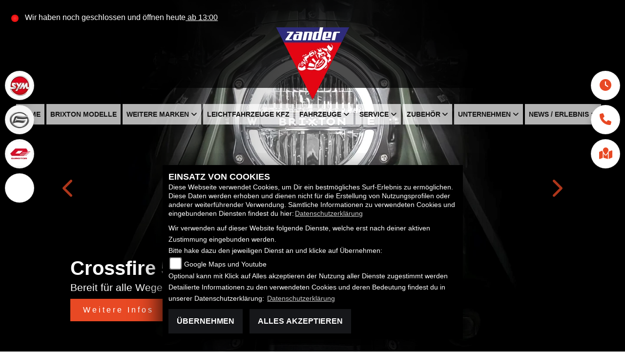

--- FILE ---
content_type: text/html; charset=utf-8
request_url: https://zanderkfz.de/de
body_size: 105100
content:

<!DOCTYPE html>

<html lang=de>
<head>
    <meta charset="utf-8" />
    <meta name="viewport" content="width=device-width" />
    <meta name="theme-color" content="#E84924">
    <title> Fahrzeugtechnik Stefan Zander</title>
    <meta name="keywords" content=" Fahrzeugtechnik Stefan Zander, - ✔ Elektroroller, ✔ Ersatzteile, ✔ Finanzierung..." />
    <meta name="description" content=" Fahrzeugtechnik Stefan Zander, 47798 Krefeld - Krefeld (Nordrhein-Westfalen), - ✔ Elektroroller, ✔ Ersatzteile, ✔ Finanzierung... " />

    <meta name="robots" content="index,follow" />
    <meta http-equiv="Content-Type" content="text/html; charset=utf-8" />

            <link href="/de/Styles/SidebarsDynamic?SidebarsLeftHaendler=sym%2C%2Fmotorrad-marke-sym-36%7Ccfmoto%2C%2Fmotorrad-marke-cfmoto-177%7Cqjmotor%2Chttps%3A%2F%2Fwww.qj-motor.net%2Fprodukte%2F%7Ceroller%2C%2Fmotorrad-suche%3FBikeType%5B0%5D%3DElektro&amp;SidebarsRightHaendler=open%7Cphone%7Cmap" rel="stylesheet" type="text/css" />
            <link rel="shortcut icon" href="https://images.1000ps.net/member-dateien/322833_files/logo-1_2020-10-12.png?width=16&height=16&mode=crop" type="image/x-icon" />
            
<link href="/de/Content/Brixton2020?v=2WjONBS2HXtevwhwdMUje_v4MjOFcPamDO2XUYYIa4Q1" rel="stylesheet"/>
        </head>
<body class="startseite Brixton2020 sb-left sb-right">

    <script src="/de/Content/base/js/jquery-3.5.1.min.js"></script>
    <script>
        jQuery.event.special.touchstart = {
            setup: function (_, ns, handle) {
                this.addEventListener("touchstart", handle, { passive: true });
            }
        };
    </script>
    

    <header class="transparent-background container-fluid nav-down" id="myMenuHeader">
        
<div class="d-flex head-topinfo">
        <div class="flex-fill">
            <div class="d-flex flex-row mt-lg-3">
                    <div class="flex-fill openingtimes-head">
    <div class="d-lg-block d-none">
        <div class="offen-status text-center text-md-left">
            <div class="contact__seg d-flex align-items-center justify-content-between">
                <div class="d-inline-block dealer_open">

                            <p class="openstatus mb-0"><span class="shopclosed"></span> Wir haben noch geschlossen und öffnen heute<span class="opentimes"><a href="#" data-toggle="modal" data-target="#OeffnungszeitenSidebar" title="Unsere Öffnungszeiten">  ab  13:00</a></span></p>
                </div>
            </div>
        </div>
    </div>
</div>
                    <div class="flex-fill justify-content-end socialmedia-head"><div class="d-lg-block d-none">



    
</div></div>
            </div>
        </div>
    </div>
        <div class="mb-lg-3 nv">
            <div class="d-flex flex-row head-navigation">
                    <div class="flex-fill justify-content-start d-none d-lg-block dealer-logo-box">
                        
        <a class="dealer-logo-middle" href="/de" title="Startseite  Fahrzeugtechnik Stefan Zander"><img class="dealer-logo" src="https://images5.1000ps.net/member-dateien/1236054_files/zanderlogo_2022-07-07.png?maxwidth=400&amp;maxheight=200" alt="Logo" title="Logo" /></a>

                    </div>
                <div class="flex-fill flex-column nav-base">
                    



<nav class="navbar navbar-dark px-0 navbar-expand-lg" role="navigation" aria-label="Hauptnavigation">
        <a class="navbar-brand d-block d-lg-none" href="/de/home"><img src="https://images5.1000ps.net/member-dateien/1236054_files/zanderlogo_2022-07-07.png?maxwidth=200&maxheight=100" alt="Logo" title="Logo" /></a>
    <button class="navbar-toggler" type="button" data-toggle="collapse" data-target="#navbarNavDropdown" aria-controls="navbarNavDropdown" aria-expanded="false" aria-label="Navigation umschalten">
        <span class="navbar-toggler-icon">
        </span>
    </button>
    <div class="collapse navbar-collapse justify-content-center" id="navbarNavDropdown">
        <button class="navbar-toggler" type="button" data-toggle="collapse" data-target="#navbarNavDropdown" aria-controls="navbarNavDropdown" aria-expanded="false" aria-label="Navigation umschalten">
            <svg aria-hidden="true" data-prefix="fas" data-icon="times" class="svg-inline--fa fa-times fa-w-11 " role="img" xmlns="https://www.w3.org/2000/svg" viewBox="0 0 352 512"><path fill="currentColor" d="M242.72 256l100.07-100.07c12.28-12.28 12.28-32.19 0-44.48l-22.24-22.24c-12.28-12.28-32.19-12.28-44.48 0L176 189.28 75.93 89.21c-12.28-12.28-32.19-12.28-44.48 0L9.21 111.45c-12.28 12.28-12.28 32.19 0 44.48L109.28 256 9.21 356.07c-12.28 12.28-12.28 32.19 0 44.48l22.24 22.24c12.28 12.28 32.2 12.28 44.48 0L176 322.72l100.07 100.07c12.28 12.28 32.2 12.28 44.48 0l22.24-22.24c12.28-12.28 12.28-32.19 0-44.48L242.72 256z"></path></svg>
        </button>

        <div class="text-right pr-3 navbar-over">
            <ul class="navbar-nav" role="menubar">

                    <li class="nav-item"> <a class="nav-link text-uppercase" href="/de" title="Home">Home</a></li>
                                            <li class="nav-item active">
                                <a class="nav-link text-uppercase" href="/de/motorrad-marke-Brixton-543"  title="Brixton Modelle" role="menuitem">Brixton Modelle</a>
                            </li>
                            <li class="nav-item dropdown">
                                <a class="nav-link dropdown-toggle text-uppercase" href="#" id="navbarDropdownMenuLink0" title="Weitere Marken" role="menuitem" data-toggle="dropdown" aria-haspopup="true" aria-expanded="false">Weitere Marken</a>
                                <div class="dropdown-menu transparent-background" aria-labelledby="navbarDropdownMenuLink0">
                                                <a class="dropdown-item" href="/de/motorrad-marke-sym-36"  title="SYM Modelle">SYM Modelle</a>
                                                <a class="dropdown-item" href="https://www.qj-motor.net/produkte/" target=_blank title="QJ Motor">QJ Motor</a>
                                                <a class="dropdown-item" href="/de/motorrad-marke-cfmoto-177"  title="CFMOTO">CFMOTO</a>
                                                <a class="dropdown-item" href="https://ksr-group.com/brand/segway-powersports/" target=_blank title="Segway Powersports">Segway Powersports</a>
                                </div>
                            </li>
                            <li class="nav-item active">
                                <a class="nav-link text-uppercase" href="/de/beitraege-leichtfahrzeuge-7337"  title="Leichtfahrzeuge KFZ" role="menuitem">Leichtfahrzeuge KFZ</a>
                            </li>
                            <li class="nav-item dropdown">
                                <a class="nav-link dropdown-toggle text-uppercase" href="#" id="navbarDropdownMenuLink1" title="Fahrzeuge" role="menuitem" data-toggle="dropdown" aria-haspopup="true" aria-expanded="false">Fahrzeuge</a>
                                <div class="dropdown-menu transparent-background" aria-labelledby="navbarDropdownMenuLink1">
                                                <a class="dropdown-item" href="/de/neufahrzeuge"  title="Neufahrzeuge">Neufahrzeuge</a>
                                                <a class="dropdown-item" href="/de/gebrauchte-motorraeder"  title="Gebrauchte">Gebrauchte</a>
                                                <a class="dropdown-item" href="/motorrad-suche?BikeType[0]=Elektro"  title="E-Mobility">E-Mobility</a>
                                                <a class="dropdown-item" href="/de/probefahrt-anfrage"  title="Probefahrt">Probefahrt</a>
                                                <a class="dropdown-item" href="/de/motorrad-mieten/all"  title="Verleih">Verleih</a>
                                                <a class="dropdown-item" href="/de/finanzierungsanfrage"  title="Finanzierung">Finanzierung</a>
                                </div>
                            </li>
                            <li class="nav-item dropdown">
                                <a class="nav-link dropdown-toggle text-uppercase" href="#" id="navbarDropdownMenuLink2" title="Service" role="menuitem" data-toggle="dropdown" aria-haspopup="true" aria-expanded="false">Service</a>
                                <div class="dropdown-menu transparent-background" aria-labelledby="navbarDropdownMenuLink2">
                                                <a class="dropdown-item" href="/de/unser-service"  title="Service">Service</a>
                                                <a class="dropdown-item" href="/de/anfragen/WerkstattTermin"  title="Werkstatttermin">Werkstatttermin</a>
                                                <a class="dropdown-item" href="/de/anfragen/ersatzteil"  title="Ersatzteilservice">Ersatzteilservice</a>
                                                <a class="dropdown-item" href="/de/anfragen/barankauf"  title="Barankauf">Barankauf</a>
                                                <a class="dropdown-item" href="/de/anfragen/ReifenService"  title="Reifenservice">Reifenservice</a>
                                                <a class="dropdown-item" href="/de/anfragen/WunschBike"  title="Suche Gebrauchte">Suche Gebrauchte</a>
                                </div>
                            </li>
                            <li class="nav-item dropdown">
                                <a class="nav-link dropdown-toggle text-uppercase" href="#" id="navbarDropdownMenuLink3" title="Zubeh&#246;r" role="menuitem" data-toggle="dropdown" aria-haspopup="true" aria-expanded="false">Zubeh&#246;r</a>
                                <div class="dropdown-menu transparent-background" aria-labelledby="navbarDropdownMenuLink3">
                                                <a class="dropdown-item" href="/de/zubehoer-marken"  title="Unsere Marken">Unsere Marken</a>
                                                <a class="dropdown-item" href="/de/content-weiteres-zubehoer"  title="Zubeh&#246;r Brosch&#252;ren">Zubeh&#246;r Brosch&#252;ren</a>
                                </div>
                            </li>
                            <li class="nav-item dropdown">
                                <a class="nav-link dropdown-toggle text-uppercase" href="#" id="navbarDropdownMenuLink4" title="Unternehmen" role="menuitem" data-toggle="dropdown" aria-haspopup="true" aria-expanded="false">Unternehmen</a>
                                <div class="dropdown-menu transparent-background" aria-labelledby="navbarDropdownMenuLink4">
                                                <a class="dropdown-item" href="/de/unser-unternehmen"  title="Unternehmen">Unternehmen</a>
                                                <a class="dropdown-item" href="/de/unser-team"  title="Unser Team ist immer f&#252;r Sie da">Team</a>
                                                <a class="dropdown-item" href="/de/bildergalerien"  title="Ein Einblick in unsere Welt">Galerien</a>
                                                <a class="dropdown-item" href="/de/kontakt"  title="Kontakt">Kontakt</a>
                                </div>
                            </li>
                            <li class="nav-item dropdown">
                                <a class="nav-link dropdown-toggle text-uppercase" href="#" id="navbarDropdownMenuLink5" title="News / Erlebnis" role="menuitem" data-toggle="dropdown" aria-haspopup="true" aria-expanded="false">News / Erlebnis</a>
                                <div class="dropdown-menu transparent-background" aria-labelledby="navbarDropdownMenuLink5">
                                                <a class="dropdown-item" href="/de/news"  title="News">News</a>
                                                <a class="dropdown-item" href="/de/Brixton-news"  title="Brixton News">Brixton News</a>
                                                <a class="dropdown-item" href="/de/aktuelle-veranstaltungen"  title="Events">Events</a>
                                                <a class="dropdown-item" href="/de/vergangene-veranstaltungen"  title="Events R&#252;ckblick">Events R&#252;ckblick</a>
                                                <a class="dropdown-item" href="/de/1000ps-videos-Brixton"  title="1000PS und Brixton">1000PS und Brixton</a>
                                </div>
                            </li>
            </ul>
        </div>
    </div>
</nav>
                </div>

<div class="flex-fill align-self-center d-none d-lg-block marken-logo">
    <a class="" href="/de" title="Startseite  Fahrzeugtechnik Stefan Zander"> <img class="template_logo" src="https://images.1000ps.net/member-dateien/322833_files/logo-1_2020-10-12.png?maxwidth=300&maxheight=150" alt="Brixton Logo" /></a>
</div>
            </div>
            
        </div>
    </header>

    
    <div class="tophead-banner startpage-banner" role="banner">


<div class="px-3  showshadow">
            <a href="/de/motorrad-modell-brixton-crossfire-500-storr-13052-2026" target="_self">

                <picture>
        <source media="(min-width: 1440px)" srcset="https://images5.1000ps.net/bah-banh_8722-banner-638992260318673400.jpg?width=2000&amp;height=1000&amp;mode=crop&format=webp" type="image/webp" />
        <source media="(min-width: 1440px)" srcset="https://images5.1000ps.net/bah-banh_8722-banner-638992260318673400.jpg?width=2000&amp;height=1000&amp;mode=crop" type="image/jpeg" />
        <source media="(min-width: 1201px)" srcset="https://images5.1000ps.net/bah-banh_8722-banner-638992260318673400.jpg?width=1440&height=877&mode=crop&format=webp" type="image/webp" />
        <source media="(min-width: 1201px)" srcset="https://images5.1000ps.net/bah-banh_8722-banner-638992260318673400.jpg?width=1440&height=877&mode=crop" type="image/jpeg" />
        <source media="(min-width: 1025px)" srcset="https://images5.1000ps.net/bah-banh_8722-banner-638992260318673400.jpg?width=1200&height=732&mode=crop&format=webp&quality=55" type="image/webp" />
        <source media="(min-width: 1025px)" srcset="https://images5.1000ps.net/bah-banh_8722-banner-638992260318673400.jpg?width=1200&height=732&mode=crop&quality=55" type="image/jpeg" />
        <source media="(min-width: 769px)" srcset="https://images5.1000ps.net/bah-banh_8722-banner-638992260318673400.jpg?width=1024&height=624&mode=crop&format=webp&quality=55" type="image/webp" />
        <source media="(min-width: 769px)" srcset="https://images5.1000ps.net/bah-banh_8722-banner-638992260318673400.jpg?width=1024&height=624&mode=crop&quality=55" type="image/jpeg" />
        <source media="(max-width: 576px)" srcset="https://images5.1000ps.net/bah-banh_8722-banner-638992260318673400.jpg?width=576&height=351&mode=pad&format=webp&quality=55" type="image/webp" />
        <source media="(max-width: 576px)" srcset="https://images5.1000ps.net/bah-banh_8722-banner-638992260318673400.jpg?width=576&height=351&mode=pad&quality=55" type="image/jpeg" />
        <source media="(max-width: 768px)" srcset="https://images5.1000ps.net/bah-banh_8722-banner-638992260318673400.jpg?&width=768&height=468&mode=crop&format=webp&quality=55" type="image/webp" />
        <source media="(max-width: 768px)" srcset="https://images5.1000ps.net/bah-banh_8722-banner-638992260318673400.jpg?width=768&height=468&mode=crop&quality=55" type="image/jpeg" />
        <img class="img-fluid" src="https://images5.1000ps.net/bah-banh_8722-banner-638992260318673400.jpg?width=2000&amp;height=1000&amp;mode=crop" title="Bereit f&#252;r alle Wege.
" alt="Bereit f&#252;r alle Wege.
" loading='lazy' width="2000" height="1000">
    </picture>

        </a>
                <div class="container-template">
                <div class="info__overlay">
                        <div class="tophead-title">Crossfire 500 STORR</div>
                        <div class="tophead-text">Bereit für alle Wege.
</div>
                                            <a class="tophead-button standard-button" href="/de/motorrad-modell-brixton-crossfire-500-storr-13052-2026" title="Crossfire 500 STORR" target="_self">Weitere Infos</a>
                </div>
            </div>
</div>
<div class="px-3  ">
            <a href="https://www.brixton-motorcycles.com/de_AT/" target="_blank">

                <picture>
        <source media="(min-width: 1440px)" srcset="https://images5.1000ps.net/bah-banh_5795-banner-638732184875261550.jpg?width=2000&amp;height=1000&amp;mode=crop&format=webp" type="image/webp" />
        <source media="(min-width: 1440px)" srcset="https://images5.1000ps.net/bah-banh_5795-banner-638732184875261550.jpg?width=2000&amp;height=1000&amp;mode=crop" type="image/jpeg" />
        <source media="(min-width: 1201px)" srcset="https://images5.1000ps.net/bah-banh_5795-banner-638732184875261550.jpg?width=1440&height=877&mode=crop&format=webp" type="image/webp" />
        <source media="(min-width: 1201px)" srcset="https://images5.1000ps.net/bah-banh_5795-banner-638732184875261550.jpg?width=1440&height=877&mode=crop" type="image/jpeg" />
        <source media="(min-width: 1025px)" srcset="https://images5.1000ps.net/bah-banh_5795-banner-638732184875261550.jpg?width=1200&height=732&mode=crop&format=webp&quality=55" type="image/webp" />
        <source media="(min-width: 1025px)" srcset="https://images5.1000ps.net/bah-banh_5795-banner-638732184875261550.jpg?width=1200&height=732&mode=crop&quality=55" type="image/jpeg" />
        <source media="(min-width: 769px)" srcset="https://images5.1000ps.net/bah-banh_5795-banner-638732184875261550.jpg?width=1024&height=624&mode=crop&format=webp&quality=55" type="image/webp" />
        <source media="(min-width: 769px)" srcset="https://images5.1000ps.net/bah-banh_5795-banner-638732184875261550.jpg?width=1024&height=624&mode=crop&quality=55" type="image/jpeg" />
        <source media="(max-width: 576px)" srcset="https://images5.1000ps.net/bah-banh_5795-banner-638732184875261550.jpg?width=576&height=351&mode=pad&format=webp&quality=55" type="image/webp" />
        <source media="(max-width: 576px)" srcset="https://images5.1000ps.net/bah-banh_5795-banner-638732184875261550.jpg?width=576&height=351&mode=pad&quality=55" type="image/jpeg" />
        <source media="(max-width: 768px)" srcset="https://images5.1000ps.net/bah-banh_5795-banner-638732184875261550.jpg?&width=768&height=468&mode=crop&format=webp&quality=55" type="image/webp" />
        <source media="(max-width: 768px)" srcset="https://images5.1000ps.net/bah-banh_5795-banner-638732184875261550.jpg?width=768&height=468&mode=crop&quality=55" type="image/jpeg" />
        <img class="img-fluid" src="https://images5.1000ps.net/bah-banh_5795-banner-638732184875261550.jpg?width=2000&amp;height=1000&amp;mode=crop" loading='lazy' width="2000" height="1000">
    </picture>

        </a>
                <div class="container-template">
                <div class="info__overlay">
                    <div class="tophead-title">RETRO STIL. KOMPROMISSLOSES DESIGN. PRÄZISE TECHNIK.</div>
                        <a class="tophead-button standard-button" href="https://www.brixton-motorcycles.com/de_AT/" title="RETRO STIL. KOMPROMISSLOSES DESIGN. PR&#196;ZISE TECHNIK." target="_blank">Weitere Infos</a>
                </div>
            </div>
</div>
<div class="px-3  showshadow">
        <picture>
        <source media="(min-width: 1440px)" srcset="https://images5.1000ps.net/bah-banh_7125-banner-638651556745952310.jpg?width=2000&amp;height=1000&amp;mode=crop&format=webp" type="image/webp" />
        <source media="(min-width: 1440px)" srcset="https://images5.1000ps.net/bah-banh_7125-banner-638651556745952310.jpg?width=2000&amp;height=1000&amp;mode=crop" type="image/jpeg" />
        <source media="(min-width: 1201px)" srcset="https://images5.1000ps.net/bah-banh_7125-banner-638651556745952310.jpg?width=1440&height=877&mode=crop&format=webp" type="image/webp" />
        <source media="(min-width: 1201px)" srcset="https://images5.1000ps.net/bah-banh_7125-banner-638651556745952310.jpg?width=1440&height=877&mode=crop" type="image/jpeg" />
        <source media="(min-width: 1025px)" srcset="https://images5.1000ps.net/bah-banh_7125-banner-638651556745952310.jpg?width=1200&height=732&mode=crop&format=webp&quality=55" type="image/webp" />
        <source media="(min-width: 1025px)" srcset="https://images5.1000ps.net/bah-banh_7125-banner-638651556745952310.jpg?width=1200&height=732&mode=crop&quality=55" type="image/jpeg" />
        <source media="(min-width: 769px)" srcset="https://images5.1000ps.net/bah-banh_7125-banner-638651556745952310.jpg?width=1024&height=624&mode=crop&format=webp&quality=55" type="image/webp" />
        <source media="(min-width: 769px)" srcset="https://images5.1000ps.net/bah-banh_7125-banner-638651556745952310.jpg?width=1024&height=624&mode=crop&quality=55" type="image/jpeg" />
        <source media="(max-width: 576px)" srcset="https://images5.1000ps.net/bah-banh_7125-banner-638651556745952310.jpg?width=576&height=351&mode=pad&format=webp&quality=55" type="image/webp" />
        <source media="(max-width: 576px)" srcset="https://images5.1000ps.net/bah-banh_7125-banner-638651556745952310.jpg?width=576&height=351&mode=pad&quality=55" type="image/jpeg" />
        <source media="(max-width: 768px)" srcset="https://images5.1000ps.net/bah-banh_7125-banner-638651556745952310.jpg?&width=768&height=468&mode=crop&format=webp&quality=55" type="image/webp" />
        <source media="(max-width: 768px)" srcset="https://images5.1000ps.net/bah-banh_7125-banner-638651556745952310.jpg?width=768&height=468&mode=crop&quality=55" type="image/jpeg" />
        <img class="img-fluid" src="https://images5.1000ps.net/bah-banh_7125-banner-638651556745952310.jpg?width=2000&amp;height=1000&amp;mode=crop" title="Eine neue Richtung bricht an." alt="Eine neue Richtung bricht an." loading='lazy' width="2000" height="1000">
    </picture>
                <div class="container-template">
                <div class="info__overlay">
                        <div class="tophead-title">CROSSFIRE 500</div>
                        <div class="tophead-text">Eine neue Richtung bricht an.</div>
                                    </div>
            </div>
</div>
<div class="px-3  showshadow">
            <a href="/de/motorrad-modell-brixton-cromwell-125-10030-2026" target="_self">

                <picture>
        <source media="(min-width: 1440px)" srcset="https://images5.1000ps.net/bah-banh_3883-banner-637993744612662612.jpg?width=2000&amp;height=1000&amp;mode=crop&format=webp" type="image/webp" />
        <source media="(min-width: 1440px)" srcset="https://images5.1000ps.net/bah-banh_3883-banner-637993744612662612.jpg?width=2000&amp;height=1000&amp;mode=crop" type="image/jpeg" />
        <source media="(min-width: 1201px)" srcset="https://images5.1000ps.net/bah-banh_3883-banner-637993744612662612.jpg?width=1440&height=877&mode=crop&format=webp" type="image/webp" />
        <source media="(min-width: 1201px)" srcset="https://images5.1000ps.net/bah-banh_3883-banner-637993744612662612.jpg?width=1440&height=877&mode=crop" type="image/jpeg" />
        <source media="(min-width: 1025px)" srcset="https://images5.1000ps.net/bah-banh_3883-banner-637993744612662612.jpg?width=1200&height=732&mode=crop&format=webp&quality=55" type="image/webp" />
        <source media="(min-width: 1025px)" srcset="https://images5.1000ps.net/bah-banh_3883-banner-637993744612662612.jpg?width=1200&height=732&mode=crop&quality=55" type="image/jpeg" />
        <source media="(min-width: 769px)" srcset="https://images5.1000ps.net/bah-banh_3883-banner-637993744612662612.jpg?width=1024&height=624&mode=crop&format=webp&quality=55" type="image/webp" />
        <source media="(min-width: 769px)" srcset="https://images5.1000ps.net/bah-banh_3883-banner-637993744612662612.jpg?width=1024&height=624&mode=crop&quality=55" type="image/jpeg" />
        <source media="(max-width: 576px)" srcset="https://images5.1000ps.net/bah-banh_3883-banner-637993744612662612.jpg?width=576&height=351&mode=pad&format=webp&quality=55" type="image/webp" />
        <source media="(max-width: 576px)" srcset="https://images5.1000ps.net/bah-banh_3883-banner-637993744612662612.jpg?width=576&height=351&mode=pad&quality=55" type="image/jpeg" />
        <source media="(max-width: 768px)" srcset="https://images5.1000ps.net/bah-banh_3883-banner-637993744612662612.jpg?&width=768&height=468&mode=crop&format=webp&quality=55" type="image/webp" />
        <source media="(max-width: 768px)" srcset="https://images5.1000ps.net/bah-banh_3883-banner-637993744612662612.jpg?width=768&height=468&mode=crop&quality=55" type="image/jpeg" />
        <img class="img-fluid" src="https://images5.1000ps.net/bah-banh_3883-banner-637993744612662612.jpg?width=2000&amp;height=1000&amp;mode=crop" title="Als Fahrer wissen wir, dass kein Ziel endg&#252;ltig ist." alt="Als Fahrer wissen wir, dass kein Ziel endg&#252;ltig ist." loading='lazy' width="2000" height="1000">
    </picture>

        </a>
                <div class="container-template">
                <div class="info__overlay">
                        <div class="tophead-title">Cromwell 125</div>
                        <div class="tophead-text">Als Fahrer wissen wir, dass kein Ziel endgültig ist.</div>
                                            <a class="tophead-button standard-button" href="/de/motorrad-modell-brixton-cromwell-125-10030-2026" title="Cromwell 125" target="_self">Mehr erfahren</a>
                </div>
            </div>
</div>
<div class="px-3  showshadow">
        <picture>
        <source media="(min-width: 1440px)" srcset="https://images5.1000ps.net/bah-banh_3884-banner-637993744613882422.jpg?width=2000&amp;height=1000&amp;mode=crop&format=webp" type="image/webp" />
        <source media="(min-width: 1440px)" srcset="https://images5.1000ps.net/bah-banh_3884-banner-637993744613882422.jpg?width=2000&amp;height=1000&amp;mode=crop" type="image/jpeg" />
        <source media="(min-width: 1201px)" srcset="https://images5.1000ps.net/bah-banh_3884-banner-637993744613882422.jpg?width=1440&height=877&mode=crop&format=webp" type="image/webp" />
        <source media="(min-width: 1201px)" srcset="https://images5.1000ps.net/bah-banh_3884-banner-637993744613882422.jpg?width=1440&height=877&mode=crop" type="image/jpeg" />
        <source media="(min-width: 1025px)" srcset="https://images5.1000ps.net/bah-banh_3884-banner-637993744613882422.jpg?width=1200&height=732&mode=crop&format=webp&quality=55" type="image/webp" />
        <source media="(min-width: 1025px)" srcset="https://images5.1000ps.net/bah-banh_3884-banner-637993744613882422.jpg?width=1200&height=732&mode=crop&quality=55" type="image/jpeg" />
        <source media="(min-width: 769px)" srcset="https://images5.1000ps.net/bah-banh_3884-banner-637993744613882422.jpg?width=1024&height=624&mode=crop&format=webp&quality=55" type="image/webp" />
        <source media="(min-width: 769px)" srcset="https://images5.1000ps.net/bah-banh_3884-banner-637993744613882422.jpg?width=1024&height=624&mode=crop&quality=55" type="image/jpeg" />
        <source media="(max-width: 576px)" srcset="https://images5.1000ps.net/bah-banh_3884-banner-637993744613882422.jpg?width=576&height=351&mode=pad&format=webp&quality=55" type="image/webp" />
        <source media="(max-width: 576px)" srcset="https://images5.1000ps.net/bah-banh_3884-banner-637993744613882422.jpg?width=576&height=351&mode=pad&quality=55" type="image/jpeg" />
        <source media="(max-width: 768px)" srcset="https://images5.1000ps.net/bah-banh_3884-banner-637993744613882422.jpg?&width=768&height=468&mode=crop&format=webp&quality=55" type="image/webp" />
        <source media="(max-width: 768px)" srcset="https://images5.1000ps.net/bah-banh_3884-banner-637993744613882422.jpg?width=768&height=468&mode=crop&quality=55" type="image/jpeg" />
        <img class="img-fluid" src="https://images5.1000ps.net/bah-banh_3884-banner-637993744613882422.jpg?width=2000&amp;height=1000&amp;mode=crop" title="Wenn es einen Ort gibt, an dem du dir selbst treu sein kannst, dann ist es die Stra&#223;e." alt="Wenn es einen Ort gibt, an dem du dir selbst treu sein kannst, dann ist es die Stra&#223;e." loading='lazy' width="2000" height="1000">
    </picture>
                <div class="container-template">
                <div class="info__overlay">
                        <div class="tophead-title">Felsberg 125 XC</div>
                        <div class="tophead-text">Wenn es einen Ort gibt, an dem du dir selbst treu sein kannst, dann ist es die Straße.</div>
                                    </div>
            </div>
</div>
<div class="px-3  ">
            <a href="https://www.brixton-motorcycles.com/de_AT/news/" target="_blank">

                <picture>
        <source media="(min-width: 1440px)" srcset="https://images5.1000ps.net/bah-banh_6643-banner-638537877089061848.jpg?width=2000&amp;height=1000&amp;mode=crop&format=webp" type="image/webp" />
        <source media="(min-width: 1440px)" srcset="https://images5.1000ps.net/bah-banh_6643-banner-638537877089061848.jpg?width=2000&amp;height=1000&amp;mode=crop" type="image/jpeg" />
        <source media="(min-width: 1201px)" srcset="https://images5.1000ps.net/bah-banh_6643-banner-638537877089061848.jpg?width=1440&height=877&mode=crop&format=webp" type="image/webp" />
        <source media="(min-width: 1201px)" srcset="https://images5.1000ps.net/bah-banh_6643-banner-638537877089061848.jpg?width=1440&height=877&mode=crop" type="image/jpeg" />
        <source media="(min-width: 1025px)" srcset="https://images5.1000ps.net/bah-banh_6643-banner-638537877089061848.jpg?width=1200&height=732&mode=crop&format=webp&quality=55" type="image/webp" />
        <source media="(min-width: 1025px)" srcset="https://images5.1000ps.net/bah-banh_6643-banner-638537877089061848.jpg?width=1200&height=732&mode=crop&quality=55" type="image/jpeg" />
        <source media="(min-width: 769px)" srcset="https://images5.1000ps.net/bah-banh_6643-banner-638537877089061848.jpg?width=1024&height=624&mode=crop&format=webp&quality=55" type="image/webp" />
        <source media="(min-width: 769px)" srcset="https://images5.1000ps.net/bah-banh_6643-banner-638537877089061848.jpg?width=1024&height=624&mode=crop&quality=55" type="image/jpeg" />
        <source media="(max-width: 576px)" srcset="https://images5.1000ps.net/bah-banh_6643-banner-638537877089061848.jpg?width=576&height=351&mode=pad&format=webp&quality=55" type="image/webp" />
        <source media="(max-width: 576px)" srcset="https://images5.1000ps.net/bah-banh_6643-banner-638537877089061848.jpg?width=576&height=351&mode=pad&quality=55" type="image/jpeg" />
        <source media="(max-width: 768px)" srcset="https://images5.1000ps.net/bah-banh_6643-banner-638537877089061848.jpg?&width=768&height=468&mode=crop&format=webp&quality=55" type="image/webp" />
        <source media="(max-width: 768px)" srcset="https://images5.1000ps.net/bah-banh_6643-banner-638537877089061848.jpg?width=768&height=468&mode=crop&quality=55" type="image/jpeg" />
        <img class="img-fluid" src="https://images5.1000ps.net/bah-banh_6643-banner-638537877089061848.jpg?width=2000&amp;height=1000&amp;mode=crop" loading='lazy' width="2000" height="1000">
    </picture>

        </a>
                <div class="container-template">
                <div class="info__overlay">
                    <div class="tophead-title">NEUIGKEITEN</div>
                        <a class="tophead-button standard-button" href="https://www.brixton-motorcycles.com/de_AT/news/" title="NEUIGKEITEN" target="_blank">Weitere Infos</a>
                </div>
            </div>
</div>
    </div>
<div class="container">
    <div class="Sidebar__buttons_mobile d-flex d-md-none row justify-content-center container-template sidebarsSlider">

                    <a class="col sidebarleftbutton sbbsym" aria-label="Zur Landingpage:  sym"  href="/de/motorrad-marke-sym-36"></a>
                    <a class="col sidebarleftbutton sbbcfmoto" aria-label="Zur Landingpage:  cfmoto"  href="/de/motorrad-marke-cfmoto-177"></a>
                    <a class="col sidebarleftbutton sbbqjmotor" aria-label="Zur Landingpage:  qjmotor" target=&#39;_blank&#39; href="https://www.qj-motor.net/produkte/"></a>
                    <a class="col sidebarleftbutton sbberoller" aria-label="Zur Landingpage:  eroller"  href="/motorrad-suche?BikeType[0]=Elektro"></a>
                                     <a href="#" class="col sbbr_button sbbmap" data-toggle="modal" data-target="#StandortSidebar" title="Standort" alt="Standort Modal öffnen"></a>
    </div>
</div>










    <div role="main" >
        
<div class="fp-module item-startseiteboxen">
    <div class="container-template">
        <div class="row">


    <div class="col-12 col-lg-3 col-md-4 common-box" data-aos="fade-left">
        <div class="card">
            <a href="/de/motorrad-marke-Brixton-543" title="Brixton Sunray 125" target="">
                <picture>
                    <source srcset="https://images5.1000ps.net/images_bikekat/2025/543-Brixton/10032-Sunray_125/001-638785060518306190-brixton-sunray-125.jpg?width=810&amp;height=575&amp;mode=crop&amp;format=webp" type="image/webp" />
                    <source srcset="https://images5.1000ps.net/images_bikekat/2025/543-Brixton/10032-Sunray_125/001-638785060518306190-brixton-sunray-125.jpg?width=810&amp;height=575&amp;mode=crop&amp;format=webp" type="image/jpeg" />
                    <img class="card-img lazyload" data-src="https://images5.1000ps.net/images_bikekat/2025/543-Brixton/10032-Sunray_125/001-638785060518306190-brixton-sunray-125.jpg?width=810&amp;height=575&amp;mode=crop&amp;format=webp" src="https://images6.1000ps.net/images/nopic-motorcycle.gif?width=810&amp;height=575&amp;mode=crop&amp;format=webp" title="" alt="">
                </picture>

                    <div class="card-body">

                        <span>Brixton MODELLE</span>
                        <h3 class="card-title text-uppercase mb-2">Brixton Sunray 125</h3>
                        <p class="card-text py-1 overflow-hidden">

Brixton Sunray 125

                        </p>



                                    mehr
                    </div>
            </a>
        </div>
    </div>

    <div class="col-12 col-lg-3 col-md-4 common-box" data-aos="fade-left">
        <div class="card">
            <a href="/de/anfragen/WerkstattTermin" title="Werkstatt-Termin" target="">
                <picture>
                    <source srcset="https://images5.1000ps.net/member-dateien/1236054_files/werkstatt_2022-07-07.png?width=810&amp;height=575&amp;mode=crop&amp;format=webp" type="image/webp" />
                    <source srcset="https://images5.1000ps.net/member-dateien/1236054_files/werkstatt_2022-07-07.png?width=810&amp;height=575&amp;mode=crop&amp;format=webp" type="image/jpeg" />
                    <img class="card-img lazyload" data-src="https://images5.1000ps.net/member-dateien/1236054_files/werkstatt_2022-07-07.png?width=810&amp;height=575&amp;mode=crop&amp;format=webp" src="https://images6.1000ps.net/images/nopic-motorcycle.gif?width=810&amp;height=575&amp;mode=crop&amp;format=webp" title="" alt="">
                </picture>

                    <div class="card-body">

                        <span>Online Termin vereinbaren</span>
                        <h3 class="card-title text-uppercase mb-2">Werkstatt-Termin</h3>
                        <p class="card-text py-1 overflow-hidden">



                        </p>



                                    mehr
                    </div>
            </a>
        </div>
    </div>

    <div class="col-12 col-lg-3 col-md-4 common-box" data-aos="fade-left">
        <div class="card">
            <a href="/de/unser-service" title=" Fahrzeugtechnik Stefan Zander" target="">
                <picture>
                    <source srcset="https://images5.1000ps.net/c-cms_W15188-hol-und-bringservice-637908889292347865.jpg?width=810&amp;height=575&amp;mode=crop&amp;format=webp" type="image/webp" />
                    <source srcset="https://images5.1000ps.net/c-cms_W15188-hol-und-bringservice-637908889292347865.jpg?width=810&amp;height=575&amp;mode=crop&amp;format=webp" type="image/jpeg" />
                    <img class="card-img lazyload" data-src="https://images5.1000ps.net/c-cms_W15188-hol-und-bringservice-637908889292347865.jpg?width=810&amp;height=575&amp;mode=crop&amp;format=webp" src="https://images6.1000ps.net/images/nopic-motorcycle.gif?width=810&amp;height=575&amp;mode=crop&amp;format=webp" title="" alt="">
                </picture>

                    <div class="card-body">

                        <span>Unser Service</span>
                        <h3 class="card-title text-uppercase mb-2"> Fahrzeugtechnik Stefan Zander</h3>
                        <p class="card-text py-1 overflow-hidden">



                        </p>



                                    mehr
                    </div>
            </a>
        </div>
    </div>

    <div class="col-12 col-lg-3 col-md-4 common-box" data-aos="fade-left">
        <div class="card">
            <a href="/de/kontakt" title="Kontakt" target="">
                <picture>
                    <source srcset="https://images5.1000ps.net/member-dateien/1236054_files/map_2022-07-07.png?width=810&amp;height=575&amp;mode=crop&amp;format=webp" type="image/webp" />
                    <source srcset="https://images5.1000ps.net/member-dateien/1236054_files/map_2022-07-07.png?width=810&amp;height=575&amp;mode=crop&amp;format=webp" type="image/jpeg" />
                    <img class="card-img lazyload" data-src="https://images5.1000ps.net/member-dateien/1236054_files/map_2022-07-07.png?width=810&amp;height=575&amp;mode=crop&amp;format=webp" src="https://images6.1000ps.net/images/nopic-motorcycle.gif?width=810&amp;height=575&amp;mode=crop&amp;format=webp" title="" alt="">
                </picture>

                    <div class="card-body">

                        <span>Ihr Weg zu uns!</span>
                        <h3 class="card-title text-uppercase mb-2">Kontakt</h3>
                        <p class="card-text py-1 overflow-hidden">



                        </p>



                                    mehr
                    </div>
            </a>
        </div>
    </div>

        </div>
    </div>
</div>


    <div class="fp-module">
        

<div class="container-template head__container">
    <div class="text-center row">
        <div class="modul-head col-12" data-aos="flip-left">


            <i class="fas fa-address-card"></i>
            <h1 class="bigsnippetheader">Über uns</h1>
        </div>
        <div class="aboutus-container col-12" data-aos="fade-right">
            <div class="card flex-row flex-wrap">
                    <div class="aboutus-imageslider card-img">
                        <style>
    /* Global responsive styles for BilderCarousel */
    .bilder-carousel-slider {
        width: 100%;
        max-width: 100%;
    }

    .bilder-carousel-slider img,
    .bilder-carousel-slider picture {
        width: 100%;
        height: auto;
        object-fit: cover;
        display: block;
        max-width: 100%;
    }

    .bilder-carousel-slider .slick-slide {
        overflow: hidden;
        box-sizing: border-box;
    }

    .bilder-carousel-slider .slick-slide>div {
        width: 100% !important;
        max-width: 100% !important;
    }

    /* Fix für picture element */
    .bilder-carousel-slider picture,
    .bilder-carousel-slider picture img {
        width: 100%;
        max-width: 100%;
        height: auto;
    }

    /* Verhindern von Overflow beim Slick Track */
    .bilder-carousel-slider .slick-track {
        display: flex;
        align-items: stretch;
    }

    /* Spezifische Fixes für aboutus-imageslider Container */
    .aboutus-imageslider {
        overflow: hidden;
        position: relative;
        width: 100%;
    }

    .aboutus-imageslider .bilder-carousel-slider {
        width: 100%;
        max-width: 100%;
    }
</style>



    <div class="container-fluid position-relative">
        <div class="bilder-carousel-slider ">
                    <div class="px-lg-3">
                        <a href="https://images5.1000ps.net/c-cms_W15176-ueber-uns-637908869095246343.jpg" class="fancybox cardlink" data-fancybox="gallery"
                            data-thumb="https://images5.1000ps.net/c-cms_W15176-ueber-uns-637908869095246343.jpg?width=920&amp;height=566&amp;mode=crop&amp;format=webp">
                                <picture>
                                    <source type="image/webp" srcset="https://images5.1000ps.net/c-cms_W15176-ueber-uns-637908869095246343.jpg?width=320&amp;height=200&amp;mode=crop&amp;scale=both&amp;format=webp 320w,
                                                                    https://images5.1000ps.net/c-cms_W15176-ueber-uns-637908869095246343.jpg?width=375&amp;height=250&amp;mode=crop&amp;scale=both&amp;format=webp 375w,
                                                                    https://images5.1000ps.net/c-cms_W15176-ueber-uns-637908869095246343.jpg?width=576&amp;height=300&amp;mode=crop&amp;scale=both&amp;format=webp 576w,
                                                                    https://images5.1000ps.net/c-cms_W15176-ueber-uns-637908869095246343.jpg?width=768&amp;height=400&amp;mode=crop&amp;scale=both&amp;format=webp 768w,
                                                                    https://images5.1000ps.net/c-cms_W15176-ueber-uns-637908869095246343.jpg?width=920&amp;height=566&amp;mode=crop&amp;format=webp 920w,
                                                                                    https://images5.1000ps.net/c-cms_W15176-ueber-uns-637908869095246343.jpg?width=1200&amp;height=740&amp;mode=crop&amp;format=webp 1200w,
                                                                                    https://images5.1000ps.net/c-cms_W15176-ueber-uns-637908869095246343.jpg?width=1600&amp;height=986&amp;mode=crop&amp;format=webp 1600w" sizes="(max-width: 576px) 100vw,
                                                                   (max-width: 768px) 100vw,
                                                                   (max-width: 992px) 100vw,
                                                                   50vw" />

                                    <!-- JPEG fallback with responsive sizes -->
                                    <source type="image/jpeg"
                                        srcset="https://images5.1000ps.net/c-cms_W15176-ueber-uns-637908869095246343.jpg?width=320&amp;height=200&amp;mode=crop&amp;scale=both&amp;format=jpg 320w,
                                                                    https://images5.1000ps.net/c-cms_W15176-ueber-uns-637908869095246343.jpg?width=375&amp;height=250&amp;mode=crop&amp;scale=both&amp;format=jpg 375w,
                                                                    https://images5.1000ps.net/c-cms_W15176-ueber-uns-637908869095246343.jpg?width=576&amp;height=300&amp;mode=crop&amp;scale=both&amp;format=jpg 576w,
                                                                    https://images5.1000ps.net/c-cms_W15176-ueber-uns-637908869095246343.jpg?width=768&amp;height=400&amp;mode=crop&amp;scale=both&amp;format=jpg 768w,
                                                                    https://images5.1000ps.net/c-cms_W15176-ueber-uns-637908869095246343.jpg?width=920&amp;height=566&amp;mode=crop&amp;format=jpg 920w,
                                                                                    https://images5.1000ps.net/c-cms_W15176-ueber-uns-637908869095246343.jpg?width=1200&amp;height=740&amp;mode=crop&amp;format=jpg 1200w,
                                                                                    https://images5.1000ps.net/c-cms_W15176-ueber-uns-637908869095246343.jpg?width=1600&amp;height=986&amp;mode=crop&amp;format=jpg 1600w"
                                        sizes="(max-width: 576px) 100vw,
                                                                   (max-width: 768px) 100vw,
                                                                   (max-width: 992px) 100vw,
                                                                   50vw" />

                                    <!-- Fallback -->
                                    <img class="img-fluid mx-auto lazyload" data-src="https://images5.1000ps.net/c-cms_W15176-ueber-uns-637908869095246343.jpg?width=920&amp;height=566&amp;mode=crop&amp;format=webp" data-lazy="https://images5.1000ps.net/c-cms_W15176-ueber-uns-637908869095246343.jpg?width=920&amp;height=566&amp;mode=crop&amp;format=webp"
                                        src="https://images6.1000ps.net/images/nopic-motorcycle.gif?width=920&amp;height=566&amp;mode=crop&amp;format=webp"
                                        title="&#220;ber uns" alt="Bild 1: &#220;ber uns " loading="lazy"
                                        style="width: 100%; height: auto; object-fit: cover;">
                                </picture>
                        </a>
                    </div>
        </div>
    </div>


<script type="text/javascript">
    $(document).ready(function () {
        //if sliding no fancybox will open
        var fancyGroup = 'gallery';

$("[data-fancybox='" + fancyGroup + "']").fancybox({
    selector: '.bilder-carousel-slider .slick-slide:not(.slick-cloned) a.fancybox',
    hash: false,
    loop: true
});

        $('.bilder-carousel-slider').on('init', function (event, slick) {
            console.log("BilderAnzahl: ", slick.slideCount)
            anzahl = slick.slideCount;

            // FORCE arrow positioning after slick initialization
            setTimeout(function () {
                $('.bilder-carousel-slider .slick-prev').css({
                    'left': '10px',
                    'right': 'auto',
                    'position': 'absolute',
                    'z-index': '10'
                });
                $('.bilder-carousel-slider .slick-next').css({
                    'right': '10px',
                    'left': 'auto',
                    'position': 'absolute',
                    'z-index': '10'
                });
            }, 100);
        });

        $('.bilder-carousel-slider').slick({
            dots: false,
            centerMode: false,
            slidesToShow: 1,
            variableWidth: false,
            infinite: true,
            lazyLoad: 'ondemand',
            centerPadding: '0px',
            arrows: true,
            responsive: [
                {
                    breakpoint: 992,
                    settings: {
                        centerMode: false,
                        slidesToShow: 1,
                        slidesToScroll: 1,
                        variableWidth: false,
                        dots:false,
                        arrows: true
                    }
                },
                {
                    breakpoint: 768,
                    settings: {
                        variableWidth: false,
                        dots: false,
                        arrows: true,
                        centerMode: false
                    }
                },
                {
                    breakpoint: 480,
                    settings: {
                        variableWidth: false,
                        dots: false,
                        arrows: true,
                        centerMode: false,
                        slidesToShow: 1,
                        slidesToScroll: 1
                    }
                }]
        });

        // Additional force positioning on window resize
        $(window).on('resize', function () {
            setTimeout(function () {
                $('.bilder-carousel-slider .slick-prev').css({
                    'left': '10px',
                    'right': 'auto'
                });
                $('.bilder-carousel-slider .slick-next').css({
                    'right': '10px',
                    'left': 'auto'
                });
            }, 100);
        });

        // Force positioning after any slick event
        $('.bilder-carousel-slider').on('afterChange', function (event, slick, currentSlide) {
            $('.bilder-carousel-slider .slick-prev').css({
                'left': '10px',
                'right': 'auto'
            });
            $('.bilder-carousel-slider .slick-next').css({
                'right': '10px',
                'left': 'auto'
            });
        });
    });
</script>

                    </div>
                <div class="aboutus-content card-body" data-aos="fade-left">
                    <div class="content-shadow">
                        
<p>Der Zander – KFZ- und Zweiradservice wurde 1999 als freie Werkstatt gegründet und umfasst ein großes Leistungsspektrum rund um Autos, Motorräder, Roller und Quads. Zudem sind wir Vertragspartner für SYM, KSR GROUP und KREIDLER und führen ein umfangreiches Angebot an neuen und gebrauchten Fahrzeugen.</p>
<p></p>
<p></p>
<p></p>
                    </div>

                    <a href="/de/beitraege/unternehmen/6388" title="Unser Unternehmen" class="standard-button text-uppercase">mehr</a>
                </div>
            </div>
        </div>
</div>
</div>
    </div>
        <div class="fp-module brand-news">
                <div class="container-template head__container">
                    <div class="text-center row">
                        <div class="modul-head col-12 aos-init aos-animate">
                            <i class="fas fa-motorcycle"></i>
                            <h3 class="bigsnippetheader">Brixton News</h3>
                        </div>
                    </div>
                </div>
            <div class="marken-news">
                    <div class="container-fluid px-0 motorraeder-slider mb-5">
            <div class="motorraditem">
                <div class="position-relative mx-auto text-center text-lg-left">
                    <div class="boxinline-style">

                            <a href="https://www.brixton-motorcycles.com/de_AT/news/rider-of-the-month-steven/" title="Rider of the month: Steven ansehen" target=&#39;_blank&#39; >

                                    <picture>
                                        <source srcset="https://images5.1000ps.net/n-n_W536613-rider-of-the-month-steven-638948448428525330.jpg?mode=crop&amp;width=620&amp;height=756&amp;scale=both&amp;format=webp" type="image/webp" />
                                        <source srcset="https://images5.1000ps.net/n-n_W536613-rider-of-the-month-steven-638948448428525330.jpg?mode=crop&amp;width=620&amp;height=756&amp;scale=both&amp;format=webp" type="image/jpeg" />
                                        <img class="img-fluid lazyload" width="480" height="390" data-src="https://images5.1000ps.net/n-n_W536613-rider-of-the-month-steven-638948448428525330.jpg?mode=crop&amp;width=620&amp;height=756&amp;scale=both&amp;format=webp" alt="Rider of the month: Steven" loading="lazy" />
                                    </picture>
                                
                                <div class="lineargradientbg pt-5 px-4">
                                    <h3>Rider of the month: Steven</h3>
                                    <div class="standard-line mb-2"></div>
                                    <p>
Ich bin Steven 44 Jahre alt und komme aus Magdeburg, Deutschland. Ich bin Papa und Ehemann , beruflich arbeite ich als technis ...                                    </p>
                                </div>
                                
                            </a>
                    </div>
                </div>
            </div>
            <div class="motorraditem">
                <div class="position-relative mx-auto text-center text-lg-left">
                    <div class="boxinline-style">

                            <a href="https://www.brixton-motorcycles.com/de_AT/news/neue-farben/" title="Neue Farben ansehen" target=&#39;_blank&#39; >

                                    <picture>
                                        <source srcset="https://images5.1000ps.net/n-n_W536366-neue-farben-638929046098913190.jpg?mode=crop&amp;width=620&amp;height=756&amp;scale=both&amp;format=webp" type="image/webp" />
                                        <source srcset="https://images5.1000ps.net/n-n_W536366-neue-farben-638929046098913190.jpg?mode=crop&amp;width=620&amp;height=756&amp;scale=both&amp;format=webp" type="image/jpeg" />
                                        <img class="img-fluid lazyload" width="480" height="390" data-src="https://images5.1000ps.net/n-n_W536366-neue-farben-638929046098913190.jpg?mode=crop&amp;width=620&amp;height=756&amp;scale=both&amp;format=webp" alt="Neue Farben" loading="lazy" />
                                    </picture>
                                
                                <div class="lineargradientbg pt-5 px-4">
                                    <h3>Neue Farben</h3>
                                    <div class="standard-line mb-2"></div>
                                    <p>
Brandneu: Entdecke unsere neuen Brixton-Farben! ??                                    </p>
                                </div>
                                
                            </a>
                    </div>
                </div>
            </div>
            <div class="motorraditem">
                <div class="position-relative mx-auto text-center text-lg-left">
                    <div class="boxinline-style">

                            <a href="https://www.brixton-motorcycles.com/de_AT/news/rider-of-the-month-benjamin/" title="Rider of the month: Benjamin ansehen" target=&#39;_blank&#39; >

                                    <picture>
                                        <source srcset="https://images5.1000ps.net/n-n_W536603-rider-of-the-month-benjamin-638948448397885410.jpg?mode=crop&amp;width=620&amp;height=756&amp;scale=both&amp;format=webp" type="image/webp" />
                                        <source srcset="https://images5.1000ps.net/n-n_W536603-rider-of-the-month-benjamin-638948448397885410.jpg?mode=crop&amp;width=620&amp;height=756&amp;scale=both&amp;format=webp" type="image/jpeg" />
                                        <img class="img-fluid lazyload" width="480" height="390" data-src="https://images5.1000ps.net/n-n_W536603-rider-of-the-month-benjamin-638948448397885410.jpg?mode=crop&amp;width=620&amp;height=756&amp;scale=both&amp;format=webp" alt="Rider of the month: Benjamin" loading="lazy" />
                                    </picture>
                                
                                <div class="lineargradientbg pt-5 px-4">
                                    <h3>Rider of the month: Benjamin</h3>
                                    <div class="standard-line mb-2"></div>
                                    <p>
Ich bin Benjamin, 20 Jahre alt und komme aus Brandenburg, südöstlich von Berlin. Beruflich arbeite ich als Beamter. In meiner  ...                                    </p>
                                </div>
                                
                            </a>
                    </div>
                </div>
            </div>
            <div class="motorraditem">
                <div class="position-relative mx-auto text-center text-lg-left">
                    <div class="boxinline-style">

                            <a href="https://www.brixton-motorcycles.com/de_AT/news/rider-of-the-month-arianna/" title="Rider of the month: Arianna ansehen" target=&#39;_blank&#39; >

                                    <picture>
                                        <source srcset="https://images5.1000ps.net/n-n_W536610-rider-of-the-month-arianna-638948448417685270.jpg?mode=crop&amp;width=620&amp;height=756&amp;scale=both&amp;format=webp" type="image/webp" />
                                        <source srcset="https://images5.1000ps.net/n-n_W536610-rider-of-the-month-arianna-638948448417685270.jpg?mode=crop&amp;width=620&amp;height=756&amp;scale=both&amp;format=webp" type="image/jpeg" />
                                        <img class="img-fluid lazyload" width="480" height="390" data-src="https://images5.1000ps.net/n-n_W536610-rider-of-the-month-arianna-638948448417685270.jpg?mode=crop&amp;width=620&amp;height=756&amp;scale=both&amp;format=webp" alt="Rider of the month: Arianna" loading="lazy" />
                                    </picture>
                                
                                <div class="lineargradientbg pt-5 px-4">
                                    <h3>Rider of the month: Arianna</h3>
                                    <div class="standard-line mb-2"></div>
                                    <p>
Hey, ich bin Arianna, komme aus einer kleinen Stadt auf der Insel Sizilien, Italien. Ich bin 27 Jahre alt und im Moment gibt e ...                                    </p>
                                </div>
                                
                            </a>
                    </div>
                </div>
            </div>
            <div class="motorraditem">
                <div class="position-relative mx-auto text-center text-lg-left">
                    <div class="boxinline-style">

                            <a href="https://www.brixton-motorcycles.com/de_AT/news/rider-of-the-month-saverio/" title="Rider of the month: Saverio ansehen" target=&#39;_blank&#39; >

                                    <picture>
                                        <source srcset="https://images5.1000ps.net/n-n_W536608-rider-of-the-month-saverio-638948448411885450.jpg?mode=crop&amp;width=620&amp;height=756&amp;scale=both&amp;format=webp" type="image/webp" />
                                        <source srcset="https://images5.1000ps.net/n-n_W536608-rider-of-the-month-saverio-638948448411885450.jpg?mode=crop&amp;width=620&amp;height=756&amp;scale=both&amp;format=webp" type="image/jpeg" />
                                        <img class="img-fluid lazyload" width="480" height="390" data-src="https://images5.1000ps.net/n-n_W536608-rider-of-the-month-saverio-638948448411885450.jpg?mode=crop&amp;width=620&amp;height=756&amp;scale=both&amp;format=webp" alt="Rider of the month: Saverio" loading="lazy" />
                                    </picture>
                                
                                <div class="lineargradientbg pt-5 px-4">
                                    <h3>Rider of the month: Saverio</h3>
                                    <div class="standard-line mb-2"></div>
                                    <p>
Ich bin Saverio – geboren und aufgewachsen in Altamura, Italien. Vor acht Jahren bin ich beruflich in die schnelllebige Stadt  ...                                    </p>
                                </div>
                                
                            </a>
                    </div>
                </div>
            </div>
            <div class="motorraditem">
                <div class="position-relative mx-auto text-center text-lg-left">
                    <div class="boxinline-style">

                            <a href="https://www.brixton-motorcycles.com/de_AT/news/rider-of-the-month-janis/" title="Rider of the month: Janis ansehen" target=&#39;_blank&#39; >

                                    <picture>
                                        <source srcset="https://images5.1000ps.net/n-n_W536609-rider-of-the-month-janis-638948448414585670.jpg?mode=crop&amp;width=620&amp;height=756&amp;scale=both&amp;format=webp" type="image/webp" />
                                        <source srcset="https://images5.1000ps.net/n-n_W536609-rider-of-the-month-janis-638948448414585670.jpg?mode=crop&amp;width=620&amp;height=756&amp;scale=both&amp;format=webp" type="image/jpeg" />
                                        <img class="img-fluid lazyload" width="480" height="390" data-src="https://images5.1000ps.net/n-n_W536609-rider-of-the-month-janis-638948448414585670.jpg?mode=crop&amp;width=620&amp;height=756&amp;scale=both&amp;format=webp" alt="Rider of the month: Janis" loading="lazy" />
                                    </picture>
                                
                                <div class="lineargradientbg pt-5 px-4">
                                    <h3>Rider of the month: Janis</h3>
                                    <div class="standard-line mb-2"></div>
                                    <p>
Hey Leute, mein Name ist Janis, ich bin 18 Jahre alt und ich lebe im Sauerland, Deutschland. Beruflich arbeite ich als Maschin ...                                    </p>
                                </div>
                                
                            </a>
                    </div>
                </div>
            </div>
            <div class="motorraditem">
                <div class="position-relative mx-auto text-center text-lg-left">
                    <div class="boxinline-style">

                            <a href="https://www.brixton-motorcycles.com/de_AT/news/rider-of-the-month-linda/" title="Rider of the month: Linda ansehen" target=&#39;_blank&#39; >

                                    <picture>
                                        <source srcset="https://images5.1000ps.net/n-n_W536612-rider-of-the-month-linda-638948448424745080.jpg?mode=crop&amp;width=620&amp;height=756&amp;scale=both&amp;format=webp" type="image/webp" />
                                        <source srcset="https://images5.1000ps.net/n-n_W536612-rider-of-the-month-linda-638948448424745080.jpg?mode=crop&amp;width=620&amp;height=756&amp;scale=both&amp;format=webp" type="image/jpeg" />
                                        <img class="img-fluid lazyload" width="480" height="390" data-src="https://images5.1000ps.net/n-n_W536612-rider-of-the-month-linda-638948448424745080.jpg?mode=crop&amp;width=620&amp;height=756&amp;scale=both&amp;format=webp" alt="Rider of the month: Linda" loading="lazy" />
                                    </picture>
                                
                                <div class="lineargradientbg pt-5 px-4">
                                    <h3>Rider of the month: Linda</h3>
                                    <div class="standard-line mb-2"></div>
                                    <p>
Hi Leute, ich bin Linda, komme aus der Schweiz und habe noch keine Kinder. Ich liebe es zu reisen und dabei ohne Stress die Natur zu erkunden. Meinen Motorradführerschein habe ich schon lange aber meine Brixton Cromwell 125 habe ich mir erst vor circa zwei Monaten zugelegt.                                    </p>
                                </div>
                                
                            </a>
                    </div>
                </div>
            </div>
            <div class="motorraditem">
                <div class="position-relative mx-auto text-center text-lg-left">
                    <div class="boxinline-style">

                            <a href="https://www.brixton-motorcycles.com/de_AT/news/rider-of-the-month-peter/" title="Rider of the month: Peter ansehen" target=&#39;_blank&#39; >

                                    <picture>
                                        <source srcset="https://images5.1000ps.net/n-n_W536604-rider-of-the-month-peter-638948448399735260.jpg?mode=crop&amp;width=620&amp;height=756&amp;scale=both&amp;format=webp" type="image/webp" />
                                        <source srcset="https://images5.1000ps.net/n-n_W536604-rider-of-the-month-peter-638948448399735260.jpg?mode=crop&amp;width=620&amp;height=756&amp;scale=both&amp;format=webp" type="image/jpeg" />
                                        <img class="img-fluid lazyload" width="480" height="390" data-src="https://images5.1000ps.net/n-n_W536604-rider-of-the-month-peter-638948448399735260.jpg?mode=crop&amp;width=620&amp;height=756&amp;scale=both&amp;format=webp" alt="Rider of the month: Peter" loading="lazy" />
                                    </picture>
                                
                                <div class="lineargradientbg pt-5 px-4">
                                    <h3>Rider of the month: Peter</h3>
                                    <div class="standard-line mb-2"></div>
                                    <p>
Ich bin Peter aus Wien, Österreich, bin 47 Jahre alt und arbeite als Krankenpfleger in einem Krankenhaus. Zu meinen Hobbys zäh ...                                    </p>
                                </div>
                                
                            </a>
                    </div>
                </div>
            </div>
            <div class="motorraditem">
                <div class="position-relative mx-auto text-center text-lg-left">
                    <div class="boxinline-style">

                            <a href="https://www.brixton-motorcycles.com/de_AT/news/how-to-make-your-brixton-fit-for-the-new-season/" title="So machst du deine Brixton fit f&#252;r die neue Saison ansehen" target=&#39;_blank&#39; >

                                    <picture>
                                        <source srcset="https://images5.1000ps.net/n-n_W536600-so-machst-du-deine-brixton-fit-fuer-die-neue-saison-638948448386975280.jpg?mode=crop&amp;width=620&amp;height=756&amp;scale=both&amp;format=webp" type="image/webp" />
                                        <source srcset="https://images5.1000ps.net/n-n_W536600-so-machst-du-deine-brixton-fit-fuer-die-neue-saison-638948448386975280.jpg?mode=crop&amp;width=620&amp;height=756&amp;scale=both&amp;format=webp" type="image/jpeg" />
                                        <img class="img-fluid lazyload" width="480" height="390" data-src="https://images5.1000ps.net/n-n_W536600-so-machst-du-deine-brixton-fit-fuer-die-neue-saison-638948448386975280.jpg?mode=crop&amp;width=620&amp;height=756&amp;scale=both&amp;format=webp" alt="So machst du deine Brixton fit f&#252;r die neue Saison" loading="lazy" />
                                    </picture>
                                
                                <div class="lineargradientbg pt-5 px-4">
                                    <h3>So machst du deine Brixton fit für die neue Saison</h3>
                                    <div class="standard-line mb-2"></div>
                                    <p>
Die Wärme kehrt schon langsam zurück, und wenn es dir so geht wie uns, kannst du es kaum erwarten, die Abdeckungen von der Bri ...                                    </p>
                                </div>
                                
                            </a>
                    </div>
                </div>
            </div>
            <div class="motorraditem">
                <div class="position-relative mx-auto text-center text-lg-left">
                    <div class="boxinline-style">

                            <a href="https://www.brixton-motorcycles.com/de_AT/news/rider-of-the-month-vincent/" title="Rider of the month: Vincent ansehen" target=&#39;_blank&#39; >

                                    <picture>
                                        <source srcset="https://images5.1000ps.net/n-n_W536599-rider-of-the-month-vincent-638948448383175400.jpg?mode=crop&amp;width=620&amp;height=756&amp;scale=both&amp;format=webp" type="image/webp" />
                                        <source srcset="https://images5.1000ps.net/n-n_W536599-rider-of-the-month-vincent-638948448383175400.jpg?mode=crop&amp;width=620&amp;height=756&amp;scale=both&amp;format=webp" type="image/jpeg" />
                                        <img class="img-fluid lazyload" width="480" height="390" data-src="https://images5.1000ps.net/n-n_W536599-rider-of-the-month-vincent-638948448383175400.jpg?mode=crop&amp;width=620&amp;height=756&amp;scale=both&amp;format=webp" alt="Rider of the month: Vincent" loading="lazy" />
                                    </picture>
                                
                                <div class="lineargradientbg pt-5 px-4">
                                    <h3>Rider of the month: Vincent</h3>
                                    <div class="standard-line mb-2"></div>
                                    <p>
Mein Name ist Vincent, ich bin 33 Jahre alt und lebe in Lyon, Frankreich. 2021 beschloss ich, eine Brixton Cromwell 125 zu kau ...                                    </p>
                                </div>
                                
                            </a>
                    </div>
                </div>
            </div>
            <div class="motorraditem">
                <div class="position-relative mx-auto text-center text-lg-left">
                    <div class="boxinline-style">

                            <a href="https://www.brixton-motorcycles.com/de_AT/news/brixton-crossfire-500-xc-lifestyle-motorcycle-of-the-year-2025/" title="Brixton Crossfire 500 XC: Lifestyle Motorcycle of the Year 2025 ansehen" target=&#39;_blank&#39; >

                                    <picture>
                                        <source srcset="https://images5.1000ps.net/n-n_W536611-brixton-crossfire-500-xc-lifestyle-motorcycle-of-the-year-2025-638948448419636040.jpg?mode=crop&amp;width=620&amp;height=756&amp;scale=both&amp;format=webp" type="image/webp" />
                                        <source srcset="https://images5.1000ps.net/n-n_W536611-brixton-crossfire-500-xc-lifestyle-motorcycle-of-the-year-2025-638948448419636040.jpg?mode=crop&amp;width=620&amp;height=756&amp;scale=both&amp;format=webp" type="image/jpeg" />
                                        <img class="img-fluid lazyload" width="480" height="390" data-src="https://images5.1000ps.net/n-n_W536611-brixton-crossfire-500-xc-lifestyle-motorcycle-of-the-year-2025-638948448419636040.jpg?mode=crop&amp;width=620&amp;height=756&amp;scale=both&amp;format=webp" alt="Brixton Crossfire 500 XC: Lifestyle Motorcycle of the Year 2025" loading="lazy" />
                                    </picture>
                                
                                <div class="lineargradientbg pt-5 px-4">
                                    <h3>Brixton Crossfire 500 XC: Lifestyle Motorcycle of the Year 2025</h3>
                                    <div class="standard-line mb-2"></div>
                                    <p>
Nach ihrer erfolgreichen Markteinführung im November letzten Jahres in Indien hat die Brixton Crossfire 500 XC einen bedeutend ...                                    </p>
                                </div>
                                
                            </a>
                    </div>
                </div>
            </div>
            <div class="motorraditem">
                <div class="position-relative mx-auto text-center text-lg-left">
                    <div class="boxinline-style">

                            <a href="https://www.brixton-motorcycles.com/de_AT/news/rider-of-the-month-marco-borgese/" title="Rider of the month: Marco ansehen" target=&#39;_blank&#39; >

                                    <picture>
                                        <source srcset="https://images5.1000ps.net/n-n_W536602-rider-of-the-month-marco-638948448394695230.jpg?mode=crop&amp;width=620&amp;height=756&amp;scale=both&amp;format=webp" type="image/webp" />
                                        <source srcset="https://images5.1000ps.net/n-n_W536602-rider-of-the-month-marco-638948448394695230.jpg?mode=crop&amp;width=620&amp;height=756&amp;scale=both&amp;format=webp" type="image/jpeg" />
                                        <img class="img-fluid lazyload" width="480" height="390" data-src="https://images5.1000ps.net/n-n_W536602-rider-of-the-month-marco-638948448394695230.jpg?mode=crop&amp;width=620&amp;height=756&amp;scale=both&amp;format=webp" alt="Rider of the month: Marco" loading="lazy" />
                                    </picture>
                                
                                <div class="lineargradientbg pt-5 px-4">
                                    <h3>Rider of the month: Marco</h3>
                                    <div class="standard-line mb-2"></div>
                                    <p>
Hi! Ich bin Marco, komme aus Italien, abreite als Barkeeper und bin 30 Jahre alt. Ich bin verheiratet und habe zwei sehr aktiv ...                                    </p>
                                </div>
                                
                            </a>
                    </div>
                </div>
            </div>
    </div>
    
        <script type="text/javascript">
        jQuery(document).ready(function () {
            jQuery('.motorraeder-slider').not('.slick-initialized').slick({
                dots: false,
                infinite: true,
                slidesToShow: 4,
                slidesToScroll: 1,
                speed: 1500,
                autoplay: false,
                autoplaySpeed: 3000,
                responsive: [
                {
                    breakpoint: 1300,
                    settings: {
                        centerMode: false,
                        slidesToShow: 3,
                        slidesToScroll: 1,
                        variableWidth: false
                    }
                }, {
                    breakpoint: 992,
                    settings: {
                        centerMode: false,
                        slidesToShow: 2,
                        slidesToScroll: 1,
                        variableWidth: false
                    }
                },{
                    breakpoint: 576,
                    settings: {
                        centerMode: false,
                        slidesToShow: 1,
                        slidesToScroll: 1,
                        variableWidth: false
                    }
                }]
            });
        });
        </script>


            </div>
        </div>



    <div class="zubehoermarken fp-module">
        <div class="container-template head__container">
            <div class="text-center">
                <div class="modul-head" data-aos="flip-left">
                    <i class="fas fa-plus-circle"></i>
                    <h3 class="bigsnippetheader">Unsere Zubehörmarken</h3>
                </div>
                    <div class="row row-cols-4 row-cols-md-12 row-cols-lg-12 justify-content-center">
                            <div class="col logo" data-aos="flip-left">
                                <a href="https://www.brixton-motorcycles.com/de/" title="Brixton Motorcycles" target="_blank">
                                    <img src="https://images5.1000ps.net/pm-logo_marke_1002-marke-638731427348684070.png?height=100" alt="Brixton Motorcycles" class="img-fluid" />

                                </a>
                            </div>
                            <div class="col logo" data-aos="flip-left">
                                <a href="https://www.cfmoto.de/" title="CFMOTO" target="_blank">
                                    <img src="https://images5.1000ps.net/pm-logo_marke_982-marke-638785764461128990.png?height=100" alt="CFMOTO" class="img-fluid" />

                                </a>
                            </div>
                            <div class="col logo" data-aos="flip-left">
                                <a href="http://www.givi.de/" title="Givi" target="_blank">
                                    <img src="https://images5.1000ps.net/pm-logo_marke_188-marke-638537760041151720.png?height=100" alt="Givi" class="img-fluid" />

                                </a>
                            </div>
                            <div class="col logo" data-aos="flip-left">
                                <a href="https://sym-motor.de/" title="SYM" target="_blank">
                                    <img src="https://images5.1000ps.net/pm-logo_marke_446-marke-638536976062587044.png?height=100" alt="SYM" class="img-fluid" />

                                </a>
                            </div>
                            <div class="col logo" data-aos="flip-left">
                                <a href="https://tgb-motor.de/" title="TGB" target="_blank">
                                    <img src="https://images5.1000ps.net/pm-logo_marke_745-marke-638543930660874560.png?height=100" alt="TGB" class="img-fluid" />

                                </a>
                            </div>
                    </div>
            </div>
        </div>
        </div>



    </div>
    <footer>
    <div class="container-template py-4 px-3">
        <div class="row">
            <div class="col-12 col-sm-6 col-lg-3 mb-3 kontakt-footer">
                <div class="contact--base">
        <h3 class="text-uppercase"> Fahrzeugtechnik Stefan Zander</h3>
        <div class="border my-2"></div>

        <p>

    <a class="cardlink p-0" href="https://maps.google.com/?q=&lt;b&gt;Fahrzeugtechnik Stefan Zander&lt;/b&gt;Deutscher Ring 97 47798 Krefeld Krefeld Nordrhein-Westfalen Deutschland" title="Navigiere zur Adresse von  Fahrzeugtechnik Stefan Zander" target="_blank">Deutscher Ring 97<br>47798 Krefeld Krefeld<br>Deutschland</a>
</p>
<dl class="linkliste">
        <dt>Telefon:</dt>
        <dd><a href="tel:02151770744" title=" Fahrzeugtechnik Stefan Zander anrufen">02151770744</a></dd>
                    <dt>Website:</dt>
        <dd><a href="http://www.zanderkfz.de/" target="_blank">http://www.zanderkfz.de/</a></dd>
            <dt>E-Mail:</dt>
        <dd>
                    <script type="text/javascript">
var a = 'zander.stefan';
var y = 't-online.de';
document.write('<a href=\"mailto:' + a + '@' + y + '\">');
document.write(a + '@' + y + '</a>');
                    </script>

        </dd>
</dl>
    </div>

                    <div class="socialmedia-footer-container">
                        



    

                    </div>
            </div>

            <div class="col-12 col-sm-6 col-lg-3 mb-3 links-footer">
<h3 class="text-uppercase">Links</h3>
<div class="border my-2"></div>
<ul class="linkliste">
    <li><a href="/de/unser-unternehmen" class="linkunternehmen_footer" title="Unternehmen Footer">Unternehmen</a></li>
        <li><a href="/de/neufahrzeuge" class="linkneufahrzeuge_footer" title="Alle Neufahrzeuge">Neufahrzeuge</a></li>
        <li><a href="/de/gebrauchte-motorraeder" class="linkgebrauchte_footer" title="Alle Gebrauchten Motorräder">Gebrauchtfahrzeuge</a></li>
        <li><a href="/de/unser-service" class="linkservice_footer" title="Service">Service</a></li>
    </ul>                </div>

            <div class="col-12 col-sm-6 col-lg-3 mb-3 rechtliches-footer">
                    <h3 class="text-uppercase">Rechtliches</h3>
    <div class="border my-2"></div>
<ul class="linkliste d-flex flex-wrap">
    <li><a href="/de/agb" class="agb-link" title="AGB">AGB</a></li>
    <li><a href="/de/impressum" class="impressum-link" title="Impressum">Impressum</a></li>
    <li><a href="/de/datenschutz" class="datenschutz-link" title="Datenschutz">Datenschutz</a></li>
    <li><a href="/de/Disclaimer" class="disclaimer-link" title="Disclaimer">Disclaimer</a></li>
    <li><a href="/de/barrierefreiheit" class="barrierefreiheit-link" title="Barrierefreiheit">Barrierefreiheit</a></li>

</ul>
            </div>
            <div class="col-12 col-sm-6 col-lg-3 mb-3 oeffnungszeiten">

                <h3 class="text-uppercase">Öffnungszeiten</h3>
                <div class="border my-2"></div>
                


    <script>
        jQuery(function () {
            jQuery('[data-toggle="tooltip"]').tooltip()
        })
    </script>
    <div class="bz-tabs">
            <div class="tab-content p-3" id="pills-tabContent-footer">

                    <div class="tab-pane fade show active" id="pills-oeff-footer" role="tabpanel">
                        <div class="oeff-main ">


                                    <div class="oeff-element">



                                        <dl class="linkliste">
        <dt>Montag:</dt>
        <dd>13:00 - 18:00</dd>
            <dt>Dienstag:</dt>
        <dd>13:00 - 18:00</dd>
            <dt>Mittwoch:</dt>
        <dd>13:00 - 18:00</dd>
            <dt>Donnerstag:</dt>
        <dd>13:00 - 18:00</dd>
            <dt>Freitag:</dt>
        <dd>13:00 - 18:00</dd>
            <dt>Samstag:</dt>
        <dd>09:00 - 12:00</dd>
            <dt>Sonntag:</dt>
        <dd>geschlossen</dd>
</dl>
                                            <div class="oeff-bemerkung">Telefonische Erreichbarkeit<br>08:00 - 18:00 Uhr<br></div>
                                    </div>
                        </div>
                    </div>

            </div>


        </div>

                <div class="text-right emptycachesymbol"><a href="/de/cacheleeren" title="Dient zum leeren des Zwischenspeichers der Websites" rel=”nofollow”><i class="far fa-check-square"></i></a></div>
            </div>
        </div>
        <div class="row mt-4">
            

        </div>
        
    </div>
</footer>

<div id="sidebarright" class="d-none d-md-block">
                             <a href="#" class="sbbr_button sbbclock" data-toggle="modal" data-target="#OeffnungszeitenSidebar" title="Öffnungszeiten" aria-labelledby="pills-tabContent-modal" alt="Öfnungszeiten Popup öffnen"><i class="fas fa-clock"></i></a>
                             <a href="#" class="sbbr_button sbbphonecall" data-toggle="modal" data-target="#TelefonSidebar" title="Kontaktdaten" aria-labelledby="TelefonSidebar" alt="Telefon Sidebar Popup öffnen"><i class="fas fa-phone"></i></a>
                             <a href="#" class="sbbr_button sbbmapmarked" data-toggle="modal" data-target="#StandortSidebar" title="Standort" aria-labelledby="StandortSidebar" alt="Standort Sidebar Popup öffnen"><i class="fas fa-map-marked"></i></a>
</div>
<div id="sidebarleft" class="d-none d-md-block">
                <a class="sidebarleftbutton sbbsym" aria-label="Zur Landingpage:  sym"  href="/de/motorrad-marke-sym-36"></a>
                <a class="sidebarleftbutton sbbcfmoto" aria-label="Zur Landingpage:  cfmoto"  href="/de/motorrad-marke-cfmoto-177"></a>
                <a class="sidebarleftbutton sbbqjmotor" aria-label="Zur Landingpage:  qjmotor" target=&#39;_blank&#39; href="https://www.qj-motor.net/produkte/"></a>
                <a class="sidebarleftbutton sbberoller" aria-label="Zur Landingpage:  eroller"  href="/motorrad-suche?BikeType[0]=Elektro"></a>
</div>



<div id="OeffnungszeitenSidebar" class="modal fade">
    <div class="modal-dialog">
        <div class="modal-content">
            <div class="modal-header">
                <h3 class="modal-title">Öffnungszeiten</h3>
                <button type="button" class="close" data-dismiss="modal" aria-hidden="true">&times;</button>
            </div>
            <div class="modal-body">

                


    <script>
        jQuery(function () {
            jQuery('[data-toggle="tooltip"]').tooltip()
        })
    </script>
    <div class="bz-tabs">
            <div class="tab-content p-3" id="pills-tabContent-modal">

                    <div class="tab-pane fade show active" id="pills-oeff-modal" role="tabpanel">
                        <div class="oeff-main ">


                                    <div class="oeff-element">



                                        <dl class="linkliste">
        <dt>Montag:</dt>
        <dd>13:00 - 18:00</dd>
            <dt>Dienstag:</dt>
        <dd>13:00 - 18:00</dd>
            <dt>Mittwoch:</dt>
        <dd>13:00 - 18:00</dd>
            <dt>Donnerstag:</dt>
        <dd>13:00 - 18:00</dd>
            <dt>Freitag:</dt>
        <dd>13:00 - 18:00</dd>
            <dt>Samstag:</dt>
        <dd>09:00 - 12:00</dd>
            <dt>Sonntag:</dt>
        <dd>geschlossen</dd>
</dl>
                                            <div class="oeff-bemerkung">Telefonische Erreichbarkeit<br>08:00 - 18:00 Uhr<br></div>
                                    </div>
                        </div>
                    </div>

            </div>


        </div>

            </div>
            <div class="modal-footer">
                <button type="button" class="standard-button text-uppercase" data-dismiss="modal">Schließen</button>
            </div>
        </div>
    </div>
</div>


<div id="TelefonSidebar" class="modal fade">
    <div class="modal-dialog">
        <div class="modal-content">
            <div class="modal-header">
                <h3 class="modal-title">Kontakt</h3>
                <button type="button" class="close" data-dismiss="modal" aria-hidden="true">&times;</button>
            </div>
            <div class="modal-body">
                <p>

    <a class="cardlink p-0" href="https://maps.google.com/?q=&lt;b&gt;Fahrzeugtechnik Stefan Zander&lt;/b&gt;Deutscher Ring 97 47798 Krefeld Krefeld Nordrhein-Westfalen Deutschland" title="Navigiere zur Adresse von  Fahrzeugtechnik Stefan Zander" target="_blank">Deutscher Ring 97<br>47798 Krefeld Krefeld<br>Deutschland</a>
</p>
<dl class="linkliste">
        <dt>Telefon:</dt>
        <dd><a href="tel:02151770744" title=" Fahrzeugtechnik Stefan Zander anrufen">02151770744</a></dd>
                    <dt>Website:</dt>
        <dd><a href="http://www.zanderkfz.de/" target="_blank">http://www.zanderkfz.de/</a></dd>
            <dt>E-Mail:</dt>
        <dd>
                    <script type="text/javascript">
var a = 'zander.stefan';
var y = 't-online.de';
document.write('<a href=\"mailto:' + a + '@' + y + '\">');
document.write(a + '@' + y + '</a>');
                    </script>

        </dd>
</dl>
            </div>
            <div class="modal-footer">
                <button type="button" class="standard-button text-uppercase" data-dismiss="modal">Schließen</button>
            </div>
        </div>
    </div>
</div>

<div id="StandortSidebar" class="modal fade">
    <div class="modal-dialog">
        <div class="modal-content">
            <div class="modal-header">
                <h3 class="modal-title">Unser Standort</h3>
                <button type="button" class="close" data-dismiss="modal" aria-hidden="true">&times;</button>
            </div>
            <div class="modal-body">
                    <p>
                        <b> Fahrzeugtechnik Stefan Zander</b><br />
                        Deutscher Ring 97<br />
                        47798 Krefeld Krefeld<br />
Deutschland                        <br />
                        Telefon: <a href="tel:02151770744">02151770744</a>
                        </p>
                                                


            </div>
            <div class="clearfix"></div>
            <div class="modal-footer">
                <button type="button" class="standard-button text-uppercase" data-dismiss="modal">Schließen</button>
            </div>
        </div>
    </div>
</div>

<div id="WhatsappSidebar" class="modal fade">
    <div class="modal-dialog">
        <div class="modal-content">
            <div class="modal-header">
                <h2 class="modal-title">Whatsapp Kontakt</h2>
                <button type="button" class="close" data-dismiss="modal" aria-hidden="true">&times;</button>
            </div>
            <div class="modal-body">
                <div class="table-responsive">
                    <table class="table table-striped">
                        <tbody>
                            <tr>
                                <th scope="col">Whatsapp Nummer:</th>
                                <td><a href="tel:" title=" Fahrzeugtechnik Stefan Zander anrufen"></a></td>
                            </tr>
                        </tbody>
                    </table>
                        <a href="https://wa.me/" class="content__button" target="_blank">Kontaktiere uns direkt</a>
                </div>
            </div>
            <div class="modal-footer">
                <button type="button" class="standard-button text-uppercase" data-dismiss="modal">Schließen</button>
            </div>
        </div>
    </div>
</div>




        
        <link href="https://images5.1000ps.net/haendlerwebseiten/globalfiles/Scripts/CookieConsent/cookieconsent.min.css?v=37" type="text/css" rel="stylesheet" />
        <script type="text/javascript" src="https://images.1000ps.net/haendlerwebseiten/globalfiles/Scripts/CookieConsent/cookieconsent.js?v=39"></script>
        <div class="cookieinfo_over" style="display:none;">
            <div class="cookie_content">
                <strong>EINSATZ VON COOKIES</strong><br />
                Diese Webseite verwendet Cookies, um Dir ein bestmögliches Surf-Erlebnis zu ermöglichen. Diese Daten werden erhoben und dienen nicht für die Erstellung von Nutzungsprofilen oder anderer weiterführender Verwendung. Sämtliche Informationen zu verwendeten Cookies und eingebundenen Diensten findest du hier:<a href="/de/datenschutz" title="Datenschutzrichtlinien">Datenschutzerklärung</a>
                <form action="/de/HomeController/SetCookies/" id="cookiequest" method="post">
                    <div class="save_choice">
                        Wir verwenden auf dieser Website folgende Dienste, welche erst nach deiner aktiven Zustimmung eingebunden werden.<br />
                        Bitte hake dazu den jeweiligen Dienst an und klicke auf Übernehmen:<br />
                        
                        <input type="checkbox" id="GoogleMapsYoutube" name="GoogleMapsYoutubeCookies" value="true"><label for="GoogleMapsYoutube">Google Maps und Youtube</label><br />
                        Optional kann mit Klick auf Alles akzeptieren der Nutzung aller Dienste zugestimmt werden<br />
                        Detailierte Informationen zu den verwendeten Cookies und deren Bedeutung findest du in unserer Datenschutzerklärung: <a href="/de/datenschutz" title="Datenschutzrichtlinien">Datenschutzerklärung</a>

                        <div class="clearfix"></div>
                    </div>
                    <button class="standard-button standardbuttonlink button__main" title="Cookies ablehnen" data-ajax="false" type="submit" id="cookiesentdis" onclick="javascript: setCookiesConsent(false,'de')">Übernehmen</button>
                    <button class="standard-button standardbuttonlink button__main" title="Cookies setzen" data-ajax="false" data-cm-action="accept-all" type="submit" id="cookiesent" data-cy="cookie-accept-button" onclick="javascript: setCookiesConsent(true,'de')">Alles akzeptieren</button>
                    <div class="noscript" style="display:block;">Um zustimmen zu können und um eine Verwendung der Scripte zu ermöglichen muss in deinem Browser Javascript aktiviert werden</div>
                </form>
            </div>
        </div>

    

    <script src="/de/Content/js/Brixton2020?v=JpAQQHnqtmWNSym5V8Ln4aktoi4B_7n6Q31nLMM7ogI1"></script>

    
    <script src="/de/bundles/slick-slider-js?v=3O6rzmMInEV11qomRb5w3wMHmFSRSZFPCUnvhx1PJ-01"></script>

    <script src="/de/Content/Themes/Default/Default/js/functions.js"></script>

    <link href="/de/bundles/slick-slider-css?v=Z0mEJb9_910iDFTn5zHlCpdH_mbQU9KER405SzHklIs1" rel="stylesheet"/>

        <link href="/de/bundles/fontawesome-free-css/Brixton2020?v=_lfZq_77FP-iMbwSALJUbYU7jKPR_x63B0r3_3pP-Rs1" rel="stylesheet"/>

    
    <script type="text/javascript">

            jQuery(document).ready(function () {
                jQuery('.events-slider').not('.slick-initialized').slick({
                    dots: true,
                    infinite: true,
                    speed: 300,
                    slidesToShow: 2,
                    responsive: [{
                        breakpoint: 992,
                        settings: {
                            centerMode: false,
                            slidesToShow: 1,
                            slidesToScroll: 1,
                            variableWidth: false
                        }
                    }, {
                        breakpoint: 576,
                        settings: {
                            centerMode: false,
                            slidesToShow: 1,
                            slidesToScroll: 1,
                            variableWidth: false
                        }
                    }],
                    adaptiveHeight: true,
                    autoplay: false,
                    autoplaySpeed: 7000
                });
            });
        </script>

<script type="text/javascript">

            jQuery(document).ready(function () {
                jQuery('.events-slider').not('.slick-initialized').slick({
                    dots: true,
                    infinite: true,
                    speed: 300,
                    slidesToShow: 2,
                    responsive: [{
                        breakpoint: 992,
                        settings: {
                            centerMode: false,
                            slidesToShow: 1,
                            slidesToScroll: 1,
                            variableWidth: false
                        }
                    }, {
                        breakpoint: 576,
                        settings: {
                            centerMode: false,
                            slidesToShow: 1,
                            slidesToScroll: 1,
                            variableWidth: false
                        }
                    }],
                    adaptiveHeight: true,
                    autoplay: false,
                    autoplaySpeed: 7000
                });
            });
        </script>

<script type="text/javascript">

            jQuery(document).ready(function () {
                jQuery('.events-slider').not('.slick-initialized').slick({
                    dots: true,
                    infinite: true,
                    speed: 300,
                    slidesToShow: 2,
                    responsive: [{
                        breakpoint: 992,
                        settings: {
                            centerMode: false,
                            slidesToShow: 1,
                            slidesToScroll: 1,
                            variableWidth: false
                        }
                    }, {
                        breakpoint: 576,
                        settings: {
                            centerMode: false,
                            slidesToShow: 1,
                            slidesToScroll: 1,
                            variableWidth: false
                        }
                    }],
                    adaptiveHeight: true,
                    autoplay: false,
                    autoplaySpeed: 7000
                });
            });
        </script>

<script type="text/javascript">

            jQuery(document).ready(function () {
                jQuery('.events-slider').not('.slick-initialized').slick({
                    dots: true,
                    infinite: true,
                    speed: 300,
                    slidesToShow: 2,
                    responsive: [{
                        breakpoint: 992,
                        settings: {
                            centerMode: false,
                            slidesToShow: 1,
                            slidesToScroll: 1,
                            variableWidth: false
                        }
                    }, {
                        breakpoint: 576,
                        settings: {
                            centerMode: false,
                            slidesToShow: 1,
                            slidesToScroll: 1,
                            variableWidth: false
                        }
                    }],
                    adaptiveHeight: true,
                    autoplay: false,
                    autoplaySpeed: 7000
                });
            });
        </script>

<script type="text/javascript">

            jQuery(document).ready(function () {
                jQuery('.events-slider').not('.slick-initialized').slick({
                    dots: true,
                    infinite: true,
                    speed: 300,
                    slidesToShow: 2,
                    responsive: [{
                        breakpoint: 992,
                        settings: {
                            centerMode: false,
                            slidesToShow: 1,
                            slidesToScroll: 1,
                            variableWidth: false
                        }
                    }, {
                        breakpoint: 576,
                        settings: {
                            centerMode: false,
                            slidesToShow: 1,
                            slidesToScroll: 1,
                            variableWidth: false
                        }
                    }],
                    adaptiveHeight: true,
                    autoplay: false,
                    autoplaySpeed: 7000
                });
            });
        </script>

<script type="text/javascript">
     $(".nav-link").click(function (event) {
         var elements = $('[aria-labelledby=' + event.target.id + '] [data-label-id]');
         if (elements.length > 0) {
             $('div[class*=navbarSubDropdownMenuLink]').hide();
             var isMobile = $('.head-navigation .navbar-collapse').css("display") == 'block';
             setTimeout(function () {
                 elements.each(function () {
                     var id = $(this).attr('data-label-id');
                     var dropdownItemText = $("#" + id + " .dropdown-item-sub-text");
                     dropdownItemText.removeClass('dropdown-item-sub-text-right dropdown-item-sub-text-left dropdown-item-sub-text-mobile');
                     var dropdownMenu = $("." + id);
                     dropdownMenu.removeClass('dropdown-menu-sub-right dropdown-menu-sub-left dropdown-menu-sub-mobile');
                     if (!isMobile) {
                         var dropdownItem = $('#' + id);
                         var platzLinks = dropdownItem.offset().left - dropdownMenu.outerWidth();
                         var platzRechts = $(window).width() - dropdownItem.offset().left - dropdownItem.outerWidth() - dropdownMenu.outerWidth();
                         if (platzRechts > 100) {
                             dropdownMenu.addClass('dropdown-menu-sub-right');
                             dropdownItemText.addClass('dropdown-item-sub-text-right');
                         }
                         else if (platzLinks > 100) {
                             dropdownMenu.addClass('dropdown-menu-sub-left');
                             dropdownItemText.addClass('dropdown-item-sub-text-left');
                         }
                         else {
                             isMobile = true;
                         }
                     }
                     if (isMobile) {
                         dropdownMenu.addClass('dropdown-menu-sub-mobile');
                         dropdownItemText.addClass('dropdown-item-sub-text-mobile');
                     }
                 })
             }, 100)
         }
     });

     function toggleSubDropdown(id) {
         event.stopPropagation();
         var warSichtbar = $("." + id).is(":visible");
         $('div[class*=navbarSubDropdownMenuLink]').hide();
         if (!warSichtbar) $("." + id).show();
     }
</script>

<script type="text/javascript">

    jQuery(document).ready(function () {
        jQuery('.sidebarsSlider').not('.slick-initialized').slick({
            infinite: true,
            slidesToShow: 7,
            slidesToScroll: 1,
            responsive: [
                {
                    breakpoint: 1300,
                    settings: {
                        centerMode: false,
                        slidesToShow: 5,
                        slidesToScroll: 1,
                        variableWidth: false
                    }
                }, {
                    breakpoint: 992,
                    settings: {
                        centerMode: false,
                        slidesToShow: 5,
                        slidesToScroll: 1,
                        variableWidth: false
                    }
                }, {
                    breakpoint: 576,
                    settings: {
                        centerMode: false,
                        slidesToShow: 5,
                        slidesToScroll: 1,
                        variableWidth: false
                    }
                }]
        });
    });
</script>

<script type="text/javascript">

     jQuery(document).ready(function () {
         jQuery('.tophead-banner').not('.slick-initialized').slick({
             dots: true,
             infinite: true,
             initialSlide: 0,
             speed: 300,
             slidesToShow: 1,
             adaptiveHeight: true,
             autoplay: true,
             autoplaySpeed: 7000
         });
     });


</script>

<script type="text/javascript">

     jQuery(document).ready(function () {
         jQuery('.tophead-banner').not('.slick-initialized').slick({
             dots: true,
             infinite: true,
             initialSlide: 0,
             speed: 300,
             slidesToShow: 1,
             adaptiveHeight: true,
             autoplay: true,
             autoplaySpeed: 7000
         });
     });


</script>



    <script>
        $(document).ready(function () {
            changeHeader("true",0);
            AOS.init({
                duration: 800,
                offset: -100,
                once: false
            });
            jQuery(".navbar-toggler").on("click", function () {

                if (jQuery(".navbar-toggler").hasClass("navbar-toggled") == true) {

                    jQuery(".navbar-toggler").removeClass("navbar-toggled");
                } else {
                    jQuery(".navbar-toggler").addClass("navbar-toggled");
                }

            })
        });
    </script>
    <script defer data-domain="zanderkfz.de" src="https://images10.1000ps.net/js/plausible.manual.js"></script>

    <script>window.plausible = window.plausible || function () { (window.plausible.q = window.plausible.q || []).push(arguments) }</script>
    <script>
        function prepareUrl() {
            const url = new URL(location.href)
            let queryParams = new URLSearchParams(location.search)
            queryParams.sort();
            let customUrl = url.protocol + "//" + url.hostname + url.pathname
            for (const param of queryParams) {
                if (param != null && param.length > 0) {
                    customUrl = customUrl + '/' + param[0]
                    if (param.length > 1) customUrl = customUrl + '=' + param[1]
                }
            }
            return customUrl
        }
        plausible('pageview', { u: prepareUrl() })
    </script>
</body>
</html>